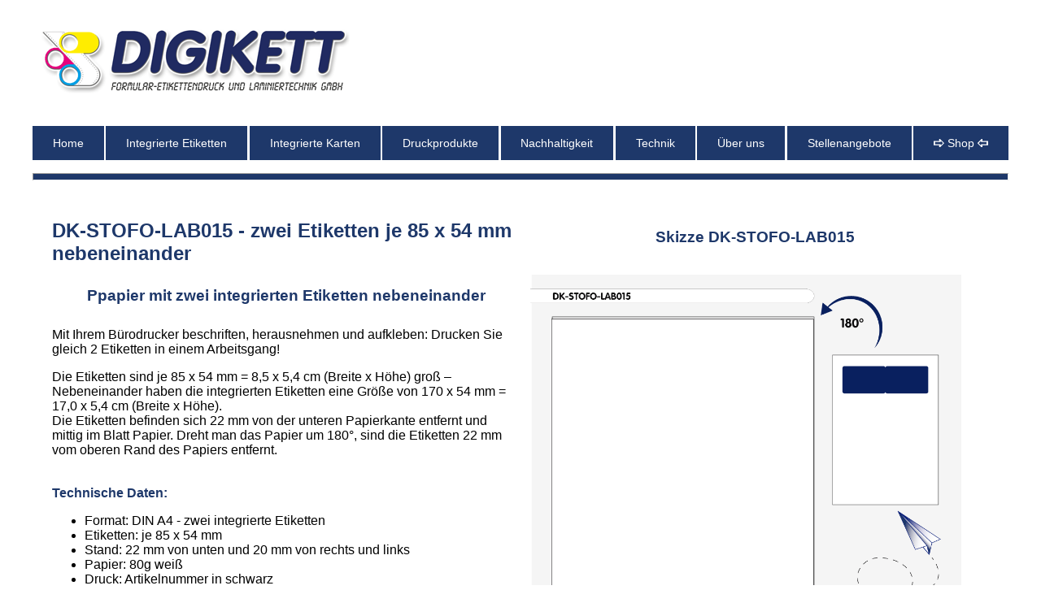

--- FILE ---
content_type: text/html; charset=UTF-8
request_url: https://www.digikett.de/produkte/DK-STOFO-LAB015.php
body_size: 3102
content:
<!DOCTYPE HTML>
<html lang="de">
<head>
<!-- Google Tag Manager -->
<!-- End Google Tag Manager -->
<meta charset="utf-8">
<meta name="description" content="DIN A4 Papier mit integrierten Etiketten ➤ zwei integrierte Etiketten mit je 85 x 54 mm ✓ 500 Blatt pro Karton ✓ Jetzt bei Digikett!">
<meta name="robots" content="index,follow">
<meta name="wot-verification" content="d4cc6fa527c799047386"> 
<meta name="google-site-verification" content="2n_3u3Ej0vIYJKEOHRUiE3wSeTxXIP6YbyMk5PEUUhQ">
<meta name="viewport" content="width=device-width, initial-scale=1.0"> <!-- Ansicht an Mobil anpassen -->
<title>DK-STOFO-LAB015 | Digikett</title>
<link href="../styles.css" rel="stylesheet">
<link rel="canonical" href="https://www.digikett.de/produkte/DK-STOFO-LAB015.php">
<meta name="application-name" content="https://www.digikett.de">
	<meta name="mobile-web-app-capable" content="yes">
	<meta name="apple-mobile-web-app-capable" content="yes">
	<meta name="apple-mobile-web-app-title" content="https://www.digikett.de">
	<meta name="msapplication-TileColor" content="#ffffff">
	<meta name="theme-color" content="#ffffff">
	<meta name="apple-mobile-web-app-status-bar-style" content="#ffffff">
	<link rel="apple-touch-icon" sizes="57x57" href="https://www.digikett.de/apple-touch-icon-57x57.png?v=220812020907">
	<link rel="apple-touch-icon" sizes="60x60" href="https://www.digikett.de/apple-touch-icon-60x60.png?v=220812020907">
	<link rel="apple-touch-icon" sizes="72x72" href="https://www.digikett.de/apple-touch-icon-72x72.png?v=220812020907">
	<link rel="apple-touch-icon" sizes="76x76" href="https://www.digikett.de/apple-touch-icon-76x76.png?v=220812020907">
	<link rel="apple-touch-icon" sizes="114x114" href="https://www.digikett.de/apple-touch-icon-114x114.png?v=220812020907">
	<link rel="apple-touch-icon" sizes="120x120" href="https://www.digikett.de/apple-touch-icon-120x120.png?v=220812020907">
	<link rel="apple-touch-icon" sizes="144x144" href="https://www.digikett.de/apple-touch-icon-144x144.png?v=220812020907">
	<link rel="apple-touch-icon" sizes="152x152" href="https://www.digikett.de/apple-touch-icon-152x152.png?v=220812020907">
	<link rel="apple-touch-icon" sizes="180x180" href="https://www.digikett.de/apple-touch-icon-180x180.png?v=220812020907">
	<link rel="icon" type="image/png" href="https://www.digikett.de/android-chrome-36x36.png?v=220812020907" sizes="36x36">
	<link rel="icon" type="image/png" href="https://www.digikett.de/android-chrome-48x48.png?v=220812020907" sizes="48x48">
	<link rel="icon" type="image/png" href="https://www.digikett.de/android-chrome-72x72.png?v=220812020907" sizes="72x72">
	<link rel="icon" type="image/png" href="https://www.digikett.de/android-chrome-96x96.png?v=220812020907" sizes="96x96">
	<link rel="icon" type="image/png" href="https://www.digikett.de/android-chrome-144x144.png?v=220812020907" sizes="144x144">
	<link rel="icon" type="image/png" href="https://www.digikett.de/android-chrome-192x192.png?v=220812020907" sizes="192x192">
	<link rel="icon" type="image/png" href="https://www.digikett.de/favicon-16x16.png?v=220812020907" sizes="16x16">
	<link rel="icon" type="image/png" href="https://www.digikett.de/favicon-32x32.png?v=220812020907" sizes="32x32">
	<link rel="icon" type="image/png" href="https://www.digikett.de/favicon-96x96.png?v=220812020907" sizes="96x96">
	<meta name="msapplication-TileImage" content="https://www.digikett.de/mstile-150x150.png?v=220812020907">
	<meta name="msapplication-square70x70logo" content="https://www.digikett.de/mstile-70x70.png?v=220812020907">
	<meta name="msapplication-square150x150logo" content="https://www.digikett.de/mstile-150x150.png?v=220812020907">
	<meta name="msapplication-wide310x150logo" content="https://www.digikett.de/mstile-310x150.png?v=220812020907">
	<meta name="msapplication-square310x310logo" content="https://www.digikett.de/mstile-310x310.png?v=220812020907">
	<link href="https://www.digikett.de/apple-touch-startup-image-320x460.png?v=220812020907" media="(width: 320px) and (height: 480px) and (device-pixel-ratio: 1)" rel="apple-touch-startup-image">
	<link href="https://www.digikett.de/apple-touch-startup-image-640x920.png?v=220812020907" media="(width: 320px) and (height: 480px) and (device-pixel-ratio: 2)" rel="apple-touch-startup-image">
	<link href="https://www.digikett.de/apple-touch-startup-image-640x1096.png?v=220812020907" media="(width: 320px) and (height: 568px) and (device-pixel-ratio: 2)" rel="apple-touch-startup-image">
	<link href="https://www.digikett.de/apple-touch-startup-image-748x1024.png?v=220812020907" media="(width: 768px) and (height: 1024px) and (device-pixel-ratio: 1) and (orientation: landscape)" rel="apple-touch-startup-image">
	<link href="https://www.digikett.de/apple-touch-startup-image-750x1024.png?v=220812020907" media="" rel="apple-touch-startup-image">
	<link href="https://www.digikett.de/apple-touch-startup-image-750x1294.png?v=220812020907" media="(width: 375px) and (height: 667px) and (device-pixel-ratio: 2)" rel="apple-touch-startup-image">
	<link href="https://www.digikett.de/apple-touch-startup-image-768x1004.png?v=220812020907" media="(width: 768px) and (height: 1024px) and (device-pixel-ratio: 1) and (orientation: portrait)" rel="apple-touch-startup-image">
	<link href="https://www.digikett.de/apple-touch-startup-image-1182x2208.png?v=220812020907" media="(width: 414px) and (height: 736px) and (device-pixel-ratio: 3) and (orientation: landscape)" rel="apple-touch-startup-image">
	<link href="https://www.digikett.de/apple-touch-startup-image-1242x2148.png?v=220812020907" media="(width: 414px) and (height: 736px) and (device-pixel-ratio: 3) and (orientation: portrait)" rel="apple-touch-startup-image">
	<link href="https://www.digikett.de/apple-touch-startup-image-1496x2048.png?v=220812020907" media="(width: 768px) and (height: 1024px) and (device-pixel-ratio: 2) and (orientation: landscape)" rel="apple-touch-startup-image">
	<link href="https://www.digikett.de/apple-touch-startup-image-1536x2008.png?v=220812020907" media="(width: 768px) and (height: 1024px) and (device-pixel-ratio: 2) and (orientation: portrait)" rel="apple-touch-startup-image">
	<link rel="manifest" href="https://www.digikett.de/manifest.json?v=220812020907"></head>
<body>
<!-- Google Tag Manager (noscript) -->
<noscript><iframe src="https://www.googletagmanager.com/ns.html?id=GTM-KPZVR24"
height="0" width="0" style="display:none;visibility:hidden"></iframe></noscript>
<!-- End Google Tag Manager (noscript) -->
<p class="logo"><a href="../" title="Digikett Startseite"><img src="../images/general/Logo.gif" alt="Digikett Logo" title="Digikett Logo" ></a></p>
<!-- KOPFMENÜ ANFANG -->
<nav>
	<ul>
		<li><a href="../">Home</a></li>
        <li><a href="../integrierte_etiketten.php">Integrierte Etiketten</a></li>
        <li><a href="../integrierte_karten.php">Integrierte Karten</a></li>
        <li><a href="../druckprodukte.php">Druckprodukte</a></li>
        <li><a href="../umwelt.php">Nachhaltigkeit</a></li>
        <li><a href="../technik.php">Technik</a></li>       
        <li><a href="../ueber_uns.php">Über uns</a></li>
        <li><a href="../stellenangebote.php">Stellenangebote</a></li>
        <li><a href="https://www.laserkett.de" title="Bestellen Sie integrierte Etiketten und integrierte Karten in unserem Onlineshop"><img src="../images/general/pfeil.png" alt="Zum Shop" title="Digikett Onlineshop"> Shop <img src="../images/general/pfeil_li.png" alt="Zum Shop" title="Digikett Onlineshop"></a></li> <!-- Link mit Herkunftshinweis für GA -->
	</ul>
</nav>
<!-- KOPFMENÜ ENDE -->
<hr ><div class="content">
	<div class="zwei_boxen_produkt">
		<div>
            <h1>DK-STOFO-LAB015 - zwei Etiketten je 85 x 54 mm nebeneinander</h1>
            <h2>Ppapier mit zwei integrierten Etiketten nebeneinander</h2>
            <p>Mit Ihrem Bürodrucker beschriften, herausnehmen und aufkleben: Drucken Sie gleich 2 Etiketten in einem Arbeitsgang!</p>
            <p>Die Etiketten sind je 85 x 54 mm = 8,5 x 5,4 cm (Breite x Höhe) groß – Nebeneinander haben die integrierten Etiketten eine Größe von 170 x 54 mm = 17,0 x 5,4 cm (Breite x Höhe).<br>
            		Die Etiketten befinden sich 22 mm von der unteren Papierkante entfernt und mittig im Blatt Papier. Dreht man das Papier um 180°, sind die Etiketten 22 mm vom oberen Rand des Papiers entfernt.
            </p>
            <h3>Technische Daten:</h3>
            <ul>
            	<li>Format: DIN A4 - zwei integrierte Etiketten</li>
            	<li>Etiketten: je 85 x 54 mm</li>
				<li>Stand: 22 mm von unten und 20 mm von rechts und links </li>
                <li>Papier: 80g weiß</li>
                <li>Druck: Artikelnummer in schwarz</li>
				<li>Verpackungseinheit: 500 Blatt pro Karton</li>
            </ul>
            <h4>Dieses Produkt ist für folgende Druckertypen geeignet:</h4>
            <figure class="druckerbilder">
            <a href="../glossar.php#sw-Laser"><img src="../images/general/Laser-Symbol_sw.png" alt="Integrierte Etiketten für s/w-Laserdrucker" title="Integrierte Etiketten für s/w-Laserdrucker"></a>
            <a href="../glossar.php#farb-Laser"><img src="../images/general/Laser-Symbol_farbig.png" alt="Im Papier integriertes Etikett geeignet für Farb-Laserdrucker" title="Im Papier integriertes Etikett geeignet für Farb-Laserdrucker"></a>
            <a href="../glossar.php#Tintenstrahl"><img src="../images/general/Tintenstrahl.png" alt="Dieses integrierte Etikett ist Tintenstrahldrucker geeignet" title="Dieses integrierte Etikett ist Tintenstrahldrucker geeignet"></a>
            <a href="../glossar.php#Nadeldrucker"><img src="../images/general/Nadeldrucker.png" alt="Dieses Papier mit integriertem Etikett ist geeignet für Nadeldrucker" title="Dieses Papier mit integriertem Etikett ist geeignet für Nadeldrucker" ></a>
            <a href="../glossar.php#Signaturfähig"><img src="../images/general/Fueller.png" alt="signaturfähige integrierte Etiketten" title="signaturfähige integrierte Etiketten"></a>
            </figure>
            <span class="zwei_boxen_text-bild">
            	<a target="_blank" href="https://www.laserkett.de/DK-STOFO-LAB015-Karton" class="text-link" title="Bestellen Sie DK-STOFO-LAB015 in unserem Onlineshop.">      
          			DK-STOFO-LAB015 direkt im Onlineshop bestellen
                </a>
          		<a target="_blank" href="https://www.laserkett.de/DK-STOFO-LAB015-Karton" title="Bestellen Sie DK-STOFO-LAB015 in unserem Onlineshop."><img src="../../images/general/Jetzt-kaufen.gif" alt="DK-STOFO-LAB015 jetzt im Onlineshop kaufen!"></a>
            </span>
            <p><a href="../blanko_etiketten.php" class="text-link" title="zurück zur Übersichtsseite der integrierten Etiketten">zurück zur Übersicht der integrierten Etiketten</a></p>
		</div>
        <div>
            <h2>Skizze DK-STOFO-LAB015</h2>
            <a href="https:../../images/grossansichten/DK-STOFO-LAB015.png" title="DK-STOFO-LAB015 Großansicht" target="_blank">
            <img src="https:../../images/grossansichten/DK-STOFO-LAB015.png" alt="DK-STOFO-LAB015 - technische Zeichnung" class="produktbilder"></a>
            <p class="muster-text">Haben wir Ihr Interesse an unseren DK-STOFO-LAB015 geweckt? Dann fordern Sie <a href="https://www.laserkett.de/Informationen/Kontakt/" class="text-link" title="Musterbestellung von DK-STOFO-LAB015">hier</a> kostenlose Muster an!</p>
            <a href="https://www.laserkett.de/Informationen/Kontakt/" title="Fordern Sie kostenlose Muster von DK-STOFO-LAB015 an"><img src="../images/general/mustersendung.jpg" alt="Musteranforderung von Digikett" height="100" width="100"></a>
		</div>
	</div>
</div> <!-- CONENT ENDE -->
<hr >
<!-- PIKTOGRAMME ANFANG -->
<p><img src="../images/general/Pikto_Banner.jpg" alt="Piktogramme der integrierten Karten" title="Piktogramme der integrierten Etiketten" id="piktogramme"></p>
<!-- PIKTOGTRAMME ENDE -->
<hr >
<!-- FOOTER ANFANG -->
<div id="footer">
	<div class="footernav">
    	<ul>
        	<li><a href="../news.php">News</a></li>
            <li><a href="../links.php">Links</a></li>
            <li><a href="../zertifikate.php">Zertifikate</a></li>
            <li><a href="../umwelt.php">Nachhaltigkeit</a></li>
        </ul>
    </div>
    <div class="footernav">
        <ul>
        	<li><a href="../kontakt.php">Kontakt</a></li>
            <li><a href="../referenzen.php">Referenzen</a></li>
            <li><a href="https://www.laserkett.de/Informationen/Kontakt/" title="Fordern Sie kostenlose Muster an">Musteranforderung</a></li>
            <li><a href="../impressum.php">Impressum</a></li>
        </ul>
    </div>
    <div>
    	<address>
        	Digikett GmbH <br >
        	Gildestr. 5<br >
            DE- 24960 Glücksburg<br >
            Telefon: <a href="tel:+494631444010" class="text-link_kl_white" title="Rufen Sie uns an">+49 (0) 46 31 / 444 01-0</a> (Zentrale)<br >
            Mail: info@digikett.de<br >
        </address>
    </div>
    <div class="footernav">
      <img src="../images/general/zertifikate.gif" alt="Digikett ist FSC zertifiziert" title="Digikett ist DIN Iso 9001 zertifiziert"  >
    </div>
</div>
<!-- FOOTER ENDE -->
</body>
</html>

--- FILE ---
content_type: text/css
request_url: https://www.digikett.de/styles.css
body_size: 2569
content:
@charset "UTF-8";body{font-family:Verdana,Geneva,sans-serif;font-size:1em;max-width:75em;margin:0 auto;background-color:#fff;height:100%;border:none}.hr-green{background-color:#85B23C;height:.1em}hr{background-color:#1e386a;height:.4em}hr + p{padding:0;margin:0;border:0}h1{color:#1e386a;font-weight:700;font-size:1.5em}h2{color:#1e386a;font-weight:700;font-size:1.2em;padding-top:.6em;padding-bottom:.6em;text-align:center}h3{color:#1e386a;font-weight:700;font-size:1em;padding-top:1.2em}.logo{text-align:left;padding-top:.5em;padding-right:.5em;padding-bottom:.5em}caption{color:#1e386a;font-weight:700;font-size:1.2em;padding-top:.6em;padding-bottom:.6em;text-align:center}nav{width:75em}nav ul{list-style-type:none;justify-content:space-between;padding-left:0;display:flex}nav li{flex-grow:1;text-align:center;white-space:nowrap;border-right:.15em solid #fff}nav li:last-child{border:none}nav a,nav span{display:block;padding-top:1em;padding-bottom:1em;text-decoration:none;font-size:.85em;color:#fff;background-color:#1e386a;transition:background-color .3s ease-in}nav a:focus,nav a:hover,nav span{color:#fff;text-decoration:underline;background-color:#4a9ac0;transition:background-color .05s}.abteilung{background-color:#fff;padding:1.5em}.kopfbild{background-color:blue;width:fit-content}.bild_mit_text{width:24em;position:relative}.bild_mit_text span{background-color:#3c3c3c;background-color:rgba(60,60,60,0.4);position:absolute;bottom:0;line-height:2em;text-align:center;font-size:1.6em;color:#fff;margin-left:1em;margin-bottom:10.5em;border-radius:10px;padding:.2em;display:block;width:100%}.content{background-color:#fff;padding:1.5em}dt{float:left;padding-right:.25em}dd{display:block;text-align:right;padding-right:25%}input{font-size:1em}form p{padding-left:25%}.hinweistext{font-size:.8em;font-style:italic;color:#AAA}.nachhaltigkeitsbilder{display:flex;justify-content:space-around}.druckerbilder img{padding-left:.75em;padding-right:.75em;padding-bottom:.75em}.druckerbilder img:first-child{padding-left:0;padding-top:0}.druckerbilder img:last-child{padding-right:0;padding-top:0}.beispielbilder{width:150px;height:152px;padding-right:.75em}.produktbilder{width:530px;height:auto;padding-left:.75em}.veredelungsbilder{border-radius:35px 5px 35px 5px;box-shadow:5px 5px 15px #1e386a,1px 1px #ddd inset;margin-bottom:.75em}.bilder_runde_ecken{border-radius:15px 15px 15px 15px}figure{display:block;margin-block-end:0;margin-block-start:0;margin-inline-end:0;margin-inline-start:0}.drei_boxen{width:100%;display:flex;gap:1em;text-align:center;justify-content:space-around;flex-wrap:wrap}.drei_boxen div a img{margin-top:.5em}details{border:#ccc solid .5px;padding:0 5px 10px;margin:5px 0;border-radius:.2em .2em .2em .2em;max-width:335px}span details h2{padding:0;font-size:1em}.zwei_boxen{width:100%;display:flex;padding-bottom:.25em}.zwei_boxen div{max-width:100%;padding-top:2em}.zwei_boxen div:first-child{padding-left:1.5em}.zwei_boxen div:last-child{padding-right:1.5em;text-align:right}div.zwei_boxen div p{padding-right:1.5em}div.zwei_boxen div ul{padding-bottom:2em}.box_kontakt{width:50%;padding-bottom:1.5em}.zwei_boxen_mit_umbruch{width:100%;display:flex;padding-bottom:.25em;justify-content:space-between;}.zwei_boxen_mit_umbruch div:first-child{padding-left:1.5em}.zwei_boxen_mit_umbruch div:last-child{padding-right:1.5em;text-align:right}.zwei_boxen_produkt{width:100%;display:flex;padding-bottom:.25em}.zwei_boxen_produkt div{max-width:100%}.zwei_boxen_produkt div:last-child{max-width:50%}.zwei_boxen_text-bild{width:100%;display:flex;align-items:center;justify-content:space-around}.zwei_boxen_glossar{width:100%;display:flex;padding-bottom:.25em}.zwei_boxen_glossar div{max-width:100%;vertical-align:top}.zwei_boxen_glossar div:first-child{padding-left:1.5em;padding-right:1.5em;padding-top:1.5em}.zwei_boxen_glossar div:last-child{padding-right:1.5em;padding-left:.25em}div.zwei_boxen_glossar div p{padding-right:1.5em}.boxen_bild_artikel{display:flex;background-color:#e7effe;margin:0;padding:.25em}.boxen_bild_artikel img{float:left;margin-left:1em;margin-right:1em;padding-bottom:.25em;padding-top:.25em}.boxen_bild_artikel div{font-size:.9em;max-width:50%}.boxen_bild_artikel div p{margin-block-start:0;margin-block-end:-.15em}.boxen_bild_artikel:nth-of-type(2n+3){padding-top:2.5em}table{width:100%}th{background-color:#1e386a;color:#fff}td,th{padding:.75em}tr:nth-child(even){background-color:#cfe5ef}tr:nth-child(odd){background-color:#fff}.einzug{text-indent:-1.4em;margin-left:1.4em}.letzter_absatz{padding-bottom:2em}.text-kursiv{font-style:italic}.text-bold{font-weight:700}.text-grau{color:#666;text-align:left;font-size:.8em}.text-bold-absatz{font-weight:700;padding-bottom:.25em}a.text-link{font-weight:700;color:#1e386a}a:link.text-link{color:#1e386a;text-decoration:none}a:visited.text-link{color:#09c;text-decoration:none}a:active.text-link{color:#1e386a;text-decoration:none}a:hover.text-link{color:#4a9ac0;text-decoration:underline}a.text-link_kl{font-weight:700;color:#1e386a;font-size:.9em}a:link.text-link_kl{color:#1e386a;text-decoration:none}a:visited.text-link_kl{color:#09c;text-decoration:none}a:active.text-link_kl{color:#1e386a;text-decoration:none}a:hover.text-link_kl{color:#4a9ac0;text-decoration:underline}a.text-link_smaller{font-weight:500;color:#1e386a;font-size:.9em}a:link.text-link_smaller{color:#1e386a;text-decoration:none}a:visited.text-link_smaller{color:#09c;text-decoration:none}a:active.text-link_smaller{color:#1e386a;text-decoration:none}a:hover.text-link_smaller{color:#4a9ac0;text-decoration:underline}a.text-link_kl_white{font-weight:700;color:#fff;font-size:.9em}a:link.text-link_kl_white{color:##fff;text-decoration:none}a:visited.text-link_kl_white{color:#09c;text-decoration:none}a:active.text-link_kl_white{color:#fff;text-decoration:none}a:hover.text-link_kl_white{color:#4a9ac0;text-decoration:underline}.text-abstand{margin-right:.75em}.bild-rechts{float:right;padding:1.2em}.bild-links{float:left;padding:1.2em}.muster-text{float:left;max-width:75%;padding-left:.75em}.zwei_boxen_produkt div img{padding-bottom:.5em;padding-top:.5em}.top{vertical-align:top}iframe{border:none}#footer{background-color:#1e386a;border-top:double;border-color:#eee;line-height:2em;display:flex;justify-content:center;align-items:center;padding:1.5em 0}.footernav{flex-grow:1}.footernav:last-child{text-align:right;padding-right:2em}.footernav ul{list-style-type:none}.footernav a{color:#fff;font-weight:700}.footernav a:link{color:#fff;text-decoration:none}.footernav a:visited{color:#ddd;text-decoration:none}.footernav a:active{color:#CCC;text-decoration:none}.footernav a:hover{color:#eee;text-decoration:underline}div.footernav ul li span.aktuelle_seite{font-weight:700;font-style:italic;color:#fff}address{color:#fff;line-height:1.55em}table.oben tr{vertical-align:top}.gaestekarten{border-radius:5px;max-width:265px;max-height:265px;box-shadow:5px 5px 10px silver}.gaestekarten-container{display:grid;gap:1em;grid-template-columns:1fr 1fr 1fr 1fr;justify-items:center}@media screen and (max-width: 720px){.logo{width:80%;height:80%}.bild_mit_text{width:100%}.bild_mit_text span{visibility:hidden}.kopfbild{width:100%}#logo{text-align:left;padding-top:.5em;padding-right:.5em;padding-bottom:.5em}nav{width:auto}nav ul{flex-direction:column;width:auto}nav ul li{border-bottom:.2em solid #fff}#footer{flex-direction:column;background-color:#1e386a;justify-content:flex-start;align-items:flex-start;line-height:1em;padding:0}#footer div.footernav img{display:none}#piktogramme{display:none}p + hr{display:none}.zwei_boxen{width:100%;flex-direction:column}.zwei_boxen div:first-child{padding-right:.25em;text-align:left;padding-left:0}.zwei_boxen div:last-child{padding-right:.25em;text-align:right;width:0;display:none}.zwei_boxen div p{padding-right:0;padding-left:0}.zwei_boxen_mit_umbruch{flex-direction:column;text-align:left}.zwei_boxen_mit_umbruch div:last-child{text-align:left;padding-left:1.5em}.zwei_boxen_produkt{width:100%;display:flex;padding-bottom:.25em;flex-direction:column}.zwei_boxen_produkt div{max-width:100%;flex-direction:column}.boxen_bild_artikel{display:flex;flex-direction:column;background-color:#e7effe;margin:0;padding:.25em}col.beschreibung{visibility:collapse}col.anwendung{visibility:collapse}.nachhaltigkeitsbilder{display:flex;flex-wrap:wrap}}@media screen and (max-width: 450px){.logo{width:50%;height:50%}content{padding:0}.bild_mit_text span{display:none;width:100%}#logo{text-align:left;padding-right:.5em;padding-bottom:.5em}nav{width:auto}nav ul{flex-direction:column;width:auto}nav ul li{border-bottom:.2em solid #fff}.boxen_bild_artikel{display:flex;flex-direction:column;background-color:#e7effe;margin:0;padding:.25em}#footer{flex-direction:column;background-color:#1e386a;justify-content:flex-start;align-items:flex-start;line-height:1em;padding:0}#footer div.footernav img{display:none}#piktogramme{display:none}p + hr{display:none}.bildbox_startseite{width:0;display:none}.textbox_startseite{padding:0;width:100%}.zwei_boxen{flex-direction:column}.zwei_boxen div:first-child{padding-right:0;text-align:left;padding-left:0}.zwei_boxen div:last-child{padding-right:0;text-align:right;width:0;display:none}.zwei_boxen div p{padding-right:0;padding-left:0}.zwei_boxen_mit_umbruch{flex-direction:column}.zwei_boxen_mit_umbruch div:last-child{text-align:left;padding-left:1.5em}.zwei_boxen_produkt div:last-child{padding-right:0;text-align:right;width:0;display:none}col.artikelnummer{visibility:collapse}col.maße{visibility:collapse}col.beschreibung{visibility:collapse}col.anwendung{visibility:collapse}.gaestekarten{border-radius:5px;max-width:75%;max-height:75%;box-shadow:2px 2px 5px silver}.gaestekarten-container{display:grid;grid-template-columns:1fr}.nachhaltigkeitsbilder{display:flex;flex-wrap:wrap}}